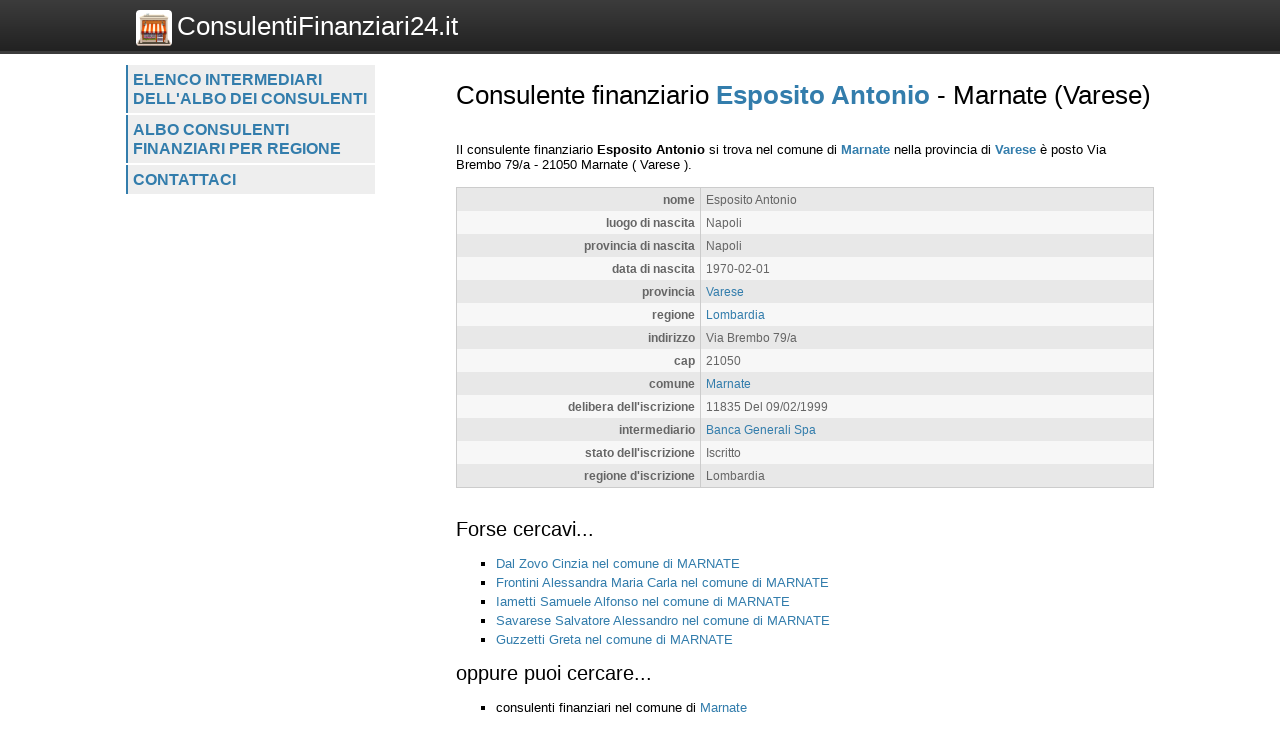

--- FILE ---
content_type: text/html; charset=UTF-8
request_url: https://www.consulentifinanziari24.it/consulenti/scheda/esposito-antonio/13251
body_size: 2169
content:
<!DOCTYPE html>
<html>
    <head>
 
        <title>Consulente finanziario Esposito Antonio  - 
	            Marnate (Varese) - Consulentifinanziari24.it</title>
		<meta http-equiv="Content-Type" content="text/html; charset=utf-8" />
        <meta name="viewport" content="width=device-width, initial-scale=1, maximum-scale=1" />
        <!--
        <META http-equiv="expires" content="Fri, 20 Mar 2026 14:02:03 GMT" />
        <meta http-equiv="cache-control" content="public" />
        -->
        <META NAME="Description" CONTENT="Esposito Antonio si trova nel comune di Marnate nella provincia di Varese è posto Via Brembo 79/a - 21050 Marnate( Varese )." />
        <meta name="robots" content="index, follow" />
        
		<link rel="shortcut icon" href="https://www.consulentifinanziari24.it/favicon.ico" type="image/x-icon" />
		<link rel="apple-touch-icon" href="https://www.consulentifinanziari24.it//apple-touch-icon.png" />
		<link rel="apple-touch-icon" sizes="57x57" href="https://www.consulentifinanziari24.it/apple-touch-icon-57x57.png" />
		<link rel="apple-touch-icon" sizes="72x72" href="https://www.consulentifinanziari24.it/apple-touch-icon-72x72.png" />
		<link rel="apple-touch-icon" sizes="76x76" href="https://www.consulentifinanziari24.it/apple-touch-icon-76x76.png" />
		<link rel="apple-touch-icon" sizes="114x114" href="https://www.consulentifinanziari24.it/apple-touch-icon-114x114.png" />
		<link rel="apple-touch-icon" sizes="120x120" href="https://www.consulentifinanziari24.it/apple-touch-icon-120x120.png" />
		<link rel="apple-touch-icon" sizes="144x144" href="https://www.consulentifinanziari24.it/apple-touch-icon-144x144.png" />
		<link rel="apple-touch-icon" sizes="152x152" href="https://www.consulentifinanziari24.it/apple-touch-icon-152x152.png" />

        <script type="text/javascript">
            var site_url = "https://www.consulentifinanziari24.it/";
            var base_url = "https://www.consulentifinanziari24.it/";
            var tpl_folder = "https://www.consulentifinanziari24.it/public/tpl";
        </script>          
        
		<script src="https://www.invernomuto.net/ads_manager/adsenseFallback.js"></script>

		<link type="text/css" href="https://www.consulentifinanziari24.it/public/tpl/css/style.css" rel="stylesheet" />
<link rel="canonical" href="https://www.consulentifinanziari24.it/consulenti/scheda/esposito-antonio/13251" /><link rel="amphtml" href="https://www.consulentifinanziari24.it/consulenti/scheda/esposito-antonio/13251?view=amp">		 
        <style>
		a, h1 b, #graffa{ color: #337DAC; }
		</style>
		

	    <script async src="//pagead2.googlesyndication.com/pagead/js/adsbygoogle.js"></script>
		<!-- INIZIO RICHIESTA PERSONALIZZAZIONE BANNER -->
		<!--* TOGLIERE IL RICHIAMO AL VECCHIO FILE JS COOKIE_LAW IN BASSO  -->
		<!-- <script>(adsbygoogle=window.adsbygoogle||[]).pauseAdRequests=1;</script> -->
		<!-- FINE RICHIESTA PERSONALIZZAZIONE BANNER -->
	    <script>
	      (adsbygoogle = window.adsbygoogle || []).push({
	        google_ad_client: "ca-pub-5568848730124950",
	        enable_page_level_ads: true
	      });
	    </script>

</head>
<body>
	<div id="header" class="clear_after">
		<div class="container">  
		    <div id="logo">
		        <a href="https://www.consulentifinanziari24.it/"><img src="https://www.consulentifinanziari24.it/logo.png" alt="Logo">ConsulentiFinanziari24.it</a>
		    </div>
			    
		    <div id="search">
		        		    </div>
	    </div>
	</div>

	<div id="wrapper" class="container">
		<div id="leftblock">
		    
		    <div id="menu">
		        <ul class="clear_after"><li><a href="https://www.consulentifinanziari24.it/consulenti/lista/intermediario" class="">
                    Elenco intermediari dell'albo dei consulenti</a></li><li><a href="https://www.consulentifinanziari24.it/consulenti/lista/regione" class="">
                    Albo consulenti finanziari per regione</a></li><li><a href="https://www.consulentifinanziari24.it/contattaci/" class="">
                    Contattaci</a></li></ul>		    </div>
		    
			<div id="moduli_left_top">			
	        				</div>
			
	        <div id="banner_left">
	        	
					<ins class="adsbygoogle"
					    style="display:block"
						data-ad-client="ca-pub-5568848730124950"
					    data-ad-slot="7515241963"
					    data-ad-format="auto"></ins>
					<script>(adsbygoogle = window.adsbygoogle || []).push({});</script>	        </div>
	        
			<div id="moduli_left_bottom">			
	        				</div>
			
			<div id="box_left">			
	        				</div>			        
        
		<!--        
			<div class="holder">
	            	        </div>    
		-->
    	</div>
	      
	    <div id="content">
	    	<div id="menu_small">
		        <ul class="clear_after"><li><a href="https://www.consulentifinanziari24.it/consulenti/lista/intermediario" class="">
                    Elenco intermediari dell'albo dei consulenti</a></li><li><a href="https://www.consulentifinanziari24.it/consulenti/lista/regione" class="">
                    Albo consulenti finanziari per regione</a></li><li><a href="https://www.consulentifinanziari24.it/contattaci/" class="">
                    Contattaci</a></li></ul>		    </div>
			<div id="moduli_center_top">			
	        				</div>	    
	    		        <div id="testo">
	            	            <? if($title) : ?>
<h1>Consulente finanziario <b>Esposito Antonio</b>  - 
	            Marnate (Varese)</h1>
<? endif;?>
<div id="consulenti-scheda-intro">
                </div><div id="banner_adsense_top_scheda">
					<ins class="adsbygoogle"
					    style="display:block"
						data-ad-client="ca-pub-5568848730124950"
					    data-ad-slot="8991975166"
					    data-ad-format="auto"></ins>
					<script>(adsbygoogle = window.adsbygoogle || []).push({});</script></div>Il consulente finanziario 
		            
        	<span itemscope itemtype="http://data-vocabulary.org/Organization"> 
			<b><span itemprop="name">Esposito Antonio</span></b> si trova nel comune
            di <b><a href="https://www.consulentifinanziari24.it/consulenti/elenchi/comune/marnate/3878">Marnate</a></b> nella provincia di <b><a href="https://www.consulentifinanziari24.it/consulenti/elenchi/provincia/varese/100">Varese</a></b> è posto 
			<span itemprop="address" itemscope itemtype="http://data-vocabulary.org/Address">
				<span itemprop="street-address">Via Brembo 79/a</span> - <span>21050</span> <span itemprop="locality">Marnate</span>
				( <span>Varese</span> ).
			</span><br /></span>
					<table class="struttura"><tr class="dark"><td class="label">nome</td><td class="value">Esposito Antonio</td></tr><tr class="light"><td class="label">luogo di nascita</td><td class="value">Napoli</td></tr><tr class="dark"><td class="label">provincia di nascita</td><td class="value">Napoli</td></tr><tr class="light"><td class="label">data di nascita</td><td class="value">1970-02-01</td></tr><tr class="dark"><td class="label">provincia</td><td class="value"><a href="https://www.consulentifinanziari24.it/consulenti/elenchi/provincia/varese/100">Varese</a></td></tr><tr class="light"><td class="label">regione</td><td class="value"><a href="https://www.consulentifinanziari24.it/consulenti/elenchi/regione/lombardia/19">Lombardia</a></td></tr><tr class="dark"><td class="label">indirizzo</td><td class="value">Via Brembo 79/a</td></tr><tr class="light"><td class="label">cap</td><td class="value">21050</td></tr><tr class="dark"><td class="label">comune</td><td class="value"><a href="https://www.consulentifinanziari24.it/consulenti/elenchi/comune/marnate/3878">Marnate</a></td></tr><tr class="light"><td class="label">delibera dell'iscrizione</td><td class="value">11835 Del 09/02/1999</td></tr><tr class="dark"><td class="label">intermediario</td><td class="value"><a href="https://www.consulentifinanziari24.it/consulenti/elenchi/intermediario/banca-generali-spa/10">Banca Generali Spa</a></td></tr><tr class="light"><td class="label">stato dell'iscrizione</td><td class="value">Iscritto</td></tr><tr class="dark"><td class="label">regione d'iscrizione</td><td class="value">Lombardia</td></tr></table>
					<div style="clear: both;">
					<ins class="adsbygoogle"
					    style="display:block"
						data-ad-client="ca-pub-5568848730124950"
					    data-ad-slot="3085042360"
					    data-ad-format="auto"></ins>
					<script>(adsbygoogle = window.adsbygoogle || []).push({});</script></div>
		            <div class="dashed"></div>
		            <div id="forse_cercavi">
		            <h2>Forse cercavi...</h2>
		            <ul>
		                <li><a href="https://www.consulentifinanziari24.it/consulenti/scheda/dal-zovo-cinzia/12660">Dal Zovo Cinzia nel comune di MARNATE</a></li><li><a href="https://www.consulentifinanziari24.it/consulenti/scheda/frontini-alessandra-maria-carla/13900">Frontini Alessandra Maria Carla nel comune di MARNATE</a></li><li><a href="https://www.consulentifinanziari24.it/consulenti/scheda/iametti-samuele-alfonso/14943">Iametti Samuele Alfonso nel comune di MARNATE</a></li><li><a href="https://www.consulentifinanziari24.it/consulenti/scheda/savarese-salvatore-alessandro/58107">Savarese Salvatore Alessandro nel comune di MARNATE</a></li><li><a href="https://www.consulentifinanziari24.it/consulenti/scheda/guzzetti-greta/14921">Guzzetti Greta nel comune di MARNATE</a></li>    
		            </ul>
					</div>
					<div id="oppure_cercavi">            
		            <h2>oppure puoi cercare...</h2>
		            <ul>
		                <li>consulenti finanziari nel comune di <a href="https://www.consulentifinanziari24.it/consulenti/elenchi/comune/marnate/3878">Marnate</a></li>
		                <li>consulenti finanziari nella provincia di <a href="https://www.consulentifinanziari24.it/consulenti/elenchi/provincia/varese/100">Varese</a></li>
		                <li>consulenti finanziari nella regione <a href="https://www.consulentifinanziari24.it/consulenti/elenchi/regione/lombardia/19">Lombardia</a></li>                
		            </ul>
					</div>	        </div>
			<div id="moduli_center_bottom">			
	        				</div>
	        	        
	    	<div id="left_col_small">
		        		    </div>
	        
	    </div>
	    
	    <div style="clear: both;"></div>
  	</div>
	  <!-- <script src="cookie-adsense.js"></script> -->
<!-- <script async src="/cookie_law.js"></script> -->
</body>
</html>

--- FILE ---
content_type: text/html; charset=utf-8
request_url: https://www.google.com/recaptcha/api2/aframe
body_size: 268
content:
<!DOCTYPE HTML><html><head><meta http-equiv="content-type" content="text/html; charset=UTF-8"></head><body><script nonce="DcafVaYkd0bFzEFK_9CKOA">/** Anti-fraud and anti-abuse applications only. See google.com/recaptcha */ try{var clients={'sodar':'https://pagead2.googlesyndication.com/pagead/sodar?'};window.addEventListener("message",function(a){try{if(a.source===window.parent){var b=JSON.parse(a.data);var c=clients[b['id']];if(c){var d=document.createElement('img');d.src=c+b['params']+'&rc='+(localStorage.getItem("rc::a")?sessionStorage.getItem("rc::b"):"");window.document.body.appendChild(d);sessionStorage.setItem("rc::e",parseInt(sessionStorage.getItem("rc::e")||0)+1);localStorage.setItem("rc::h",'1770127326523');}}}catch(b){}});window.parent.postMessage("_grecaptcha_ready", "*");}catch(b){}</script></body></html>